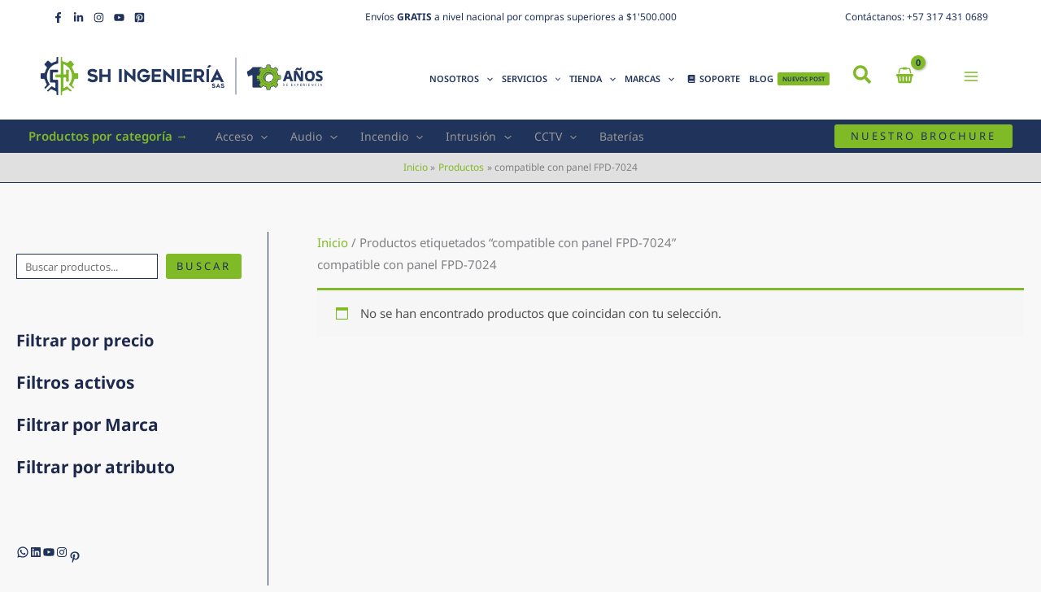

--- FILE ---
content_type: image/svg+xml
request_url: https://shingenieria.com/wp-content/uploads/2022/12/sh-ingenieria-empresa-seguridad-electronica-tienda-online-bogota-colombia-2022-16.svg
body_size: 2479
content:
<?xml version="1.0" encoding="UTF-8"?><svg id="Vector" xmlns="http://www.w3.org/2000/svg" viewBox="0 0 240.94 104.92"><defs><style>.cls-1{fill:#fff;}.cls-2{fill:#80b927;}</style></defs><path class="cls-1" d="M174.66,51.82c-.87-2.07-2.03-3.83-3.45-5.25-1.41-1.41-3.03-2.57-4.81-3.46-1.75-.87-3.54-1.59-5.33-2.11-1.76-.52-3.5-.93-5.15-1.22-1.61-.28-3.02-.57-4.18-.84-1.6-.4-3.27-.8-4.98-1.2-1.66-.39-3.2-.86-4.59-1.42-1.32-.53-2.41-1.19-3.24-1.97-.74-.69-1.09-1.52-1.09-2.53s.31-1.91,.94-2.64c.69-.79,1.58-1.46,2.64-1.97,1.1-.54,2.28-.93,3.51-1.17,1.25-.24,2.38-.37,3.35-.37,2.9,0,5.71,.53,8.33,1.57,2.67,1.06,5.49,2.61,8.39,4.62l.71,.49,7.69-10.85-.72-.51c-1.94-1.37-3.79-2.58-5.5-3.59-1.73-1.02-3.52-1.88-5.33-2.55-1.82-.67-3.8-1.19-5.9-1.54-4.19-.7-9.78-.81-15.53,.35-2.91,.59-5.6,1.62-7.99,3.07-2.42,1.47-4.44,3.5-5.99,6.04-1.56,2.56-2.36,5.78-2.36,9.58,0,2.63,.44,4.95,1.32,6.91,.87,1.95,2.04,3.65,3.49,5.07,1.43,1.4,3.06,2.57,4.84,3.49,1.75,.91,3.56,1.65,5.37,2.2,1.8,.55,3.56,.99,5.24,1.31,1.66,.32,3.12,.59,4.38,.82,1.83,.33,3.65,.7,5.4,1.11,1.68,.39,3.15,.86,4.38,1.4,1.16,.52,2.1,1.18,2.78,1.96,.63,.73,.94,1.59,.94,2.64,0,.83-.23,1.69-.67,2.56-.45,.88-1.14,1.67-2.06,2.36-.95,.71-2.13,1.3-3.52,1.75-1.39,.45-3.03,.68-4.87,.68-3.51,0-6.92-.77-10.12-2.27-3.29-1.54-6.52-3.41-9.6-5.54l-.73-.5-7.49,11.04,.7,.5c1.95,1.38,3.87,2.66,5.7,3.8,1.86,1.17,3.87,2.18,5.96,3.03,2.1,.85,4.44,1.52,6.97,2.02,2.54,.49,5.49,.75,8.78,.75,3.6,0,6.94-.41,9.92-1.23,3.01-.82,5.64-2.07,7.83-3.7,2.22-1.65,3.95-3.76,5.15-6.28,1.19-2.51,1.8-5.49,1.8-8.86,0-2.9-.44-5.42-1.31-7.5Z"/><polygon class="cls-1" points="227.18 13.7 227.18 40.87 198 40.87 198 13.7 184.25 13.7 184.25 78.19 198 78.19 198 53.25 227.18 53.25 227.18 78.19 240.94 78.19 240.94 13.7 227.18 13.7"/><rect class="cls-1" x="123.15" y="87.58" width="2.2" height="10.31"/><polygon class="cls-1" points="134.34 93.47 127.94 87.58 127.54 87.58 127.54 97.89 129.74 97.89 129.74 92.1 136.11 97.85 136.15 97.89 136.54 97.89 136.54 87.58 134.34 87.58 134.34 93.47"/><path class="cls-1" d="M142.42,94.13h3.65c-.09,.23-.2,.45-.35,.65-.19,.25-.41,.47-.66,.66-.25,.18-.54,.33-.84,.43-.7,.23-1.52,.2-2.18-.12-.38-.18-.72-.42-1-.72-.28-.3-.51-.65-.68-1.04-.17-.39-.25-.81-.25-1.25s.08-.85,.25-1.24c.17-.4,.39-.75,.68-1.05,.28-.3,.62-.54,1-.72,.38-.18,.79-.27,1.22-.27,.52,0,1.01,.14,1.45,.42,.45,.28,.82,.63,1.1,1.04l.07,.11,1.88-1.15-.08-.12c-.48-.72-1.11-1.3-1.88-1.73-.77-.43-1.63-.65-2.56-.65-.73,0-1.43,.14-2.07,.42-.64,.28-1.22,.67-1.7,1.15-.48,.48-.87,1.05-1.15,1.7-.28,.65-.43,1.35-.43,2.08s.14,1.43,.43,2.07c.28,.64,.67,1.21,1.15,1.7,.48,.48,1.06,.87,1.7,1.15,.65,.28,1.34,.42,2.07,.42,.66,0,1.3-.11,1.91-.34,.6-.22,1.14-.54,1.61-.94,.46-.4,.85-.88,1.14-1.43,.3-.55,.47-1.16,.53-1.8,0-.08,.01-.19,.01-.34,0-.14,0-.28,.01-.43,0-.16,0-.34,.01-.53v-.15s-6.07,0-6.07,0v2.01Z"/><polygon class="cls-1" points="149.81 97.89 157.49 97.89 157.49 95.88 152.01 95.88 152.01 93.8 156.87 93.8 156.87 91.78 152.01 91.78 152.01 89.55 157.49 89.55 157.49 87.57 149.81 87.57 149.81 97.89"/><polygon class="cls-1" points="165.98 93.47 159.58 87.58 159.18 87.58 159.18 97.89 161.38 97.89 161.38 92.1 167.74 97.85 167.78 97.89 168.18 97.89 168.18 87.58 165.98 87.58 165.98 93.47"/><rect class="cls-1" x="170.37" y="87.58" width="2.2" height="10.31"/><polygon class="cls-1" points="174.76 97.89 182.43 97.89 182.43 95.88 176.96 95.88 176.96 93.8 181.82 93.8 181.82 91.78 176.96 91.78 176.96 89.55 182.43 89.55 182.43 87.57 174.76 87.57 174.76 97.89"/><path class="cls-1" d="M190.42,94.43c.58-.26,1.05-.66,1.41-1.2,.39-.59,.59-1.28,.59-2.07,0-.52-.09-1-.26-1.44-.18-.44-.42-.83-.74-1.14-.31-.32-.7-.57-1.14-.74-.44-.17-.93-.26-1.46-.26h-4.7v10.32h2.2v-3.2h1.69c.37,.53,.74,1.05,1.11,1.56,.38,.53,.78,1.06,1.18,1.58l.04,.05h2.63l-.16-.22c-.78-1.08-1.59-2.16-2.39-3.23Zm-4.1-4.88h2.5c.31,0,.55,.06,.73,.17,.18,.12,.32,.26,.42,.42,.1,.17,.17,.35,.2,.53,.03,.19,.05,.36,.05,.5,0,.26-.04,.49-.13,.68-.09,.19-.2,.36-.33,.49-.13,.13-.28,.22-.45,.28-.17,.06-.34,.09-.49,.09h-2.5v-3.16Z"/><polygon class="cls-1" points="196.54 84.15 194.69 86.53 196.38 86.53 198.45 84.97 196.54 84.15"/><rect class="cls-1" x="194.28" y="87.58" width="2.2" height="10.31"/><path class="cls-1" d="M202.83,87.58l-5.27,10.31h2.4l.77-1.58h4.56l.78,1.58h2.4l-5.27-10.31h-.36Zm1.39,6.77h-2.42l1.22-2.56,1.21,2.56Z"/><path class="cls-1" d="M221.76,93.67c-.14-.33-.32-.61-.55-.84-.23-.22-.48-.41-.77-.55-.28-.14-.57-.25-.85-.34-.28-.08-.56-.15-.82-.2-.26-.05-.48-.09-.67-.14-.26-.06-.52-.13-.8-.19-.27-.06-.51-.14-.73-.23-.21-.08-.39-.19-.52-.31-.12-.11-.18-.24-.18-.41s.05-.31,.15-.42c.11-.13,.25-.23,.42-.32,.18-.09,.37-.15,.56-.19,.2-.04,.38-.06,.54-.06,.46,0,.91,.08,1.33,.25,.43,.17,.88,.42,1.34,.74l.11,.08,1.23-1.74-.11-.08c-.31-.22-.61-.41-.88-.58-.28-.16-.56-.3-.85-.41-.29-.11-.61-.19-.94-.25-.67-.11-1.56-.13-2.49,.06-.47,.09-.9,.26-1.28,.49-.39,.24-.71,.56-.96,.97-.25,.41-.38,.93-.38,1.53,0,.42,.07,.79,.21,1.11,.14,.31,.33,.58,.56,.81,.23,.22,.49,.41,.77,.56,.28,.15,.57,.26,.86,.35,.29,.09,.57,.16,.84,.21,.27,.05,.5,.09,.7,.13,.29,.05,.58,.11,.86,.18,.27,.06,.5,.14,.7,.22,.19,.08,.34,.19,.44,.31,.1,.12,.15,.25,.15,.42,0,.13-.04,.27-.11,.41-.07,.14-.18,.27-.33,.38-.15,.11-.34,.21-.56,.28-.22,.07-.48,.11-.78,.11-.56,0-1.11-.12-1.62-.36-.53-.25-1.04-.55-1.54-.89l-.12-.08-1.2,1.77,.11,.08c.31,.22,.62,.43,.91,.61,.3,.19,.62,.35,.95,.48,.34,.14,.71,.24,1.12,.32,.41,.08,.88,.12,1.41,.12,.58,0,1.11-.07,1.59-.2,.48-.13,.9-.33,1.25-.59,.36-.26,.63-.6,.82-1.01,.19-.4,.29-.88,.29-1.42,0-.46-.07-.87-.21-1.2Z"/><path class="cls-1" d="M227.13,87.58l-5.27,10.31h2.4l.77-1.58h4.56l.78,1.58h2.4l-5.27-10.31h-.36Zm1.39,6.77h-2.42l1.22-2.56,1.21,2.56Z"/><path class="cls-1" d="M240.18,92.83c-.23-.22-.48-.41-.77-.55-.28-.14-.57-.25-.85-.34-.28-.08-.56-.15-.82-.2-.26-.05-.48-.09-.67-.14-.26-.06-.52-.13-.8-.19-.27-.06-.51-.14-.73-.23-.21-.08-.39-.19-.52-.31-.12-.11-.18-.24-.18-.41s.05-.31,.15-.42c.11-.13,.25-.23,.42-.32,.18-.09,.37-.15,.56-.19,.2-.04,.38-.06,.54-.06,.46,0,.91,.08,1.33,.25,.43,.17,.88,.42,1.34,.74l.11,.08,1.23-1.74-.11-.08c-.31-.22-.61-.41-.88-.58-.28-.16-.56-.3-.85-.41-.29-.11-.61-.19-.94-.25-.67-.11-1.56-.13-2.49,.06-.47,.09-.9,.26-1.28,.49-.39,.24-.71,.56-.96,.97-.25,.41-.38,.93-.38,1.53,0,.42,.07,.79,.21,1.11,.14,.31,.33,.58,.56,.81,.23,.22,.49,.41,.77,.56,.28,.15,.57,.26,.86,.35,.29,.09,.57,.16,.84,.21,.27,.05,.5,.09,.7,.13,.29,.05,.58,.11,.86,.18,.27,.06,.5,.14,.7,.22,.19,.08,.34,.19,.44,.31,.1,.12,.15,.25,.15,.42,0,.13-.04,.27-.11,.41-.07,.14-.18,.27-.33,.38s-.34,.21-.56,.28c-.22,.07-.48,.11-.78,.11-.56,0-1.11-.12-1.62-.36-.53-.25-1.04-.55-1.54-.89l-.12-.08-1.2,1.77,.11,.08c.31,.22,.62,.43,.91,.61,.3,.19,.62,.35,.95,.48,.34,.14,.71,.24,1.12,.32,.41,.08,.88,.12,1.41,.12,.58,0,1.11-.07,1.59-.2,.48-.13,.9-.33,1.25-.59,.36-.26,.63-.6,.82-1.01,.19-.4,.29-.88,.29-1.42,0-.46-.07-.87-.21-1.2-.14-.33-.32-.61-.55-.84Z"/><g><path class="cls-2" d="M46.35,62.5h-10.43c-1.25,0-2.26-1.01-2.26-2.26v-15.4c0-1.25,1.01-2.26,2.26-2.26h10.43c1.25,0,2.26-1.01,2.26-2.26v-3.31c0-1.25-1.01-2.26-2.26-2.26H28.1c-1.25,0-2.26,1.01-2.26,2.26v31.05c0,1.25,1.01,2.26,2.26,2.26h10.43c1.25,0,2.26,1.01,2.26,2.26v12.95c-3.01-1.05-5.83-2.49-8.4-4.27-1.07-.74-2.52-.58-3.44,.34l-11.23,11.23,.91,1.02c.88,.98,2.39,1.07,3.37,.19l4.87-4.36c1.27-1.14,3.12-1.33,4.59-.47,3,1.75,6.24,3.13,9.65,4.09,1.7,.48,2.87,2.02,2.87,3.78v5.44c0,1.32,1.07,2.38,2.38,2.38h2.33l-.09-40.16c0-1.25-1.01-2.26-2.26-2.26Z"/><path class="cls-2" d="M17.48,52.79c0-17.98,13.69-32.76,31.21-34.5V0h-2.33c-1.32,0-2.38,1.07-2.38,2.38v6.49c0,1.78-1.19,3.31-2.9,3.79-3.1,.88-6.06,2.11-8.83,3.65-1.47,.82-3.3,.63-4.55-.49l-5.7-5.1c-.98-.88-2.49-.79-3.37,.19l-7.33,8.19c-.88,.98-.79,2.49,.19,3.37l4.38,3.92c1.43,1.28,1.7,3.38,.71,5.03-1.92,3.17-3.43,6.62-4.45,10.26-.48,1.71-2.02,2.9-3.79,2.9H2.38c-1.32,0-2.38,1.07-2.38,2.38v10.99c0,1.32,1.07,2.38,2.38,2.38h5.64c1.79,0,3.4,1.19,3.84,2.93,.95,3.75,2.4,7.31,4.29,10.58,.94,1.63,.65,3.69-.75,4.95l-3.91,3.5c-.98,.88-1.07,2.39-.19,3.37l1.78,1.99,12.55-12.55c-5.08-6.03-8.15-13.82-8.15-22.32Z"/><path class="cls-2" d="M101.93,44.58h-5.34c-1.79,0-3.32-1.21-3.8-2.93-1.14-4.04-2.87-7.83-5.09-11.28-1.04-1.61-.72-3.74,.71-5.02l3.22-2.88c.98-.88,1.07-2.39,.19-3.37l-7.33-8.19c-.88-.98-2.39-1.07-3.37-.19l-5.02,4.49c-1.22,1.09-2.99,1.3-4.44,.55-2.8-1.45-5.78-2.59-8.9-3.37-1.76-.45-3.02-2-3.02-3.82V2.38c0-1.32-1.07-2.38-2.38-2.38h-1.73l.09,46.02c0,1.25-1.01,2.26-2.26,2.26h-10.43c-1.25,0-2.26,1.01-2.26,2.26v3.31c0,1.25,1.01,2.26,2.26,2.26h10.43c1.25,0,2.26,1.01,2.26,2.26l-.09,46.56h1.73c1.32,0,2.38-1.07,2.38-2.38v-5.13c0-1.82,1.26-3.38,3.03-3.83,3.4-.86,6.63-2.14,9.64-3.78,1.47-.8,3.28-.62,4.53,.5l4.18,3.74c.98,.88,2.49,.79,3.37-.19l1.77-1.97-13.37-11.29c-2.81,2.1-5.96,3.76-9.34,4.94v-27.18c0-1.25,1.01-2.26,2.26-2.26h2.6c1.25,0,2.26,1.01,2.26,2.26v7.44c0,1.25,1.01,2.26,2.26,2.26h3.31c1.25,0,2.26-1.01,2.26-2.26v-28.78c0-1.25-1.01-2.26-2.26-2.26h-3.31c-1.25,0-2.26,1.01-2.26,2.26v9c0,1.25-1.01,2.26-2.26,2.26h-2.6c-1.25,0-2.26-1.01-2.26-2.26V20.03c13.56,4.71,23.3,17.6,23.3,32.76,0,8.86-3.33,16.95-8.8,23.08l12.85,10.84,.93-1.05c.88-.98,.79-2.49-.19-3.37l-2.74-2.45c-1.4-1.26-1.75-3.34-.76-4.95,2.18-3.54,3.85-7.42,4.9-11.54,.45-1.77,2.01-3.03,3.83-3.03h5.07c1.32,0,2.38-1.07,2.38-2.38v-10.99c0-1.32-1.07-2.38-2.38-2.38Z"/></g></svg>